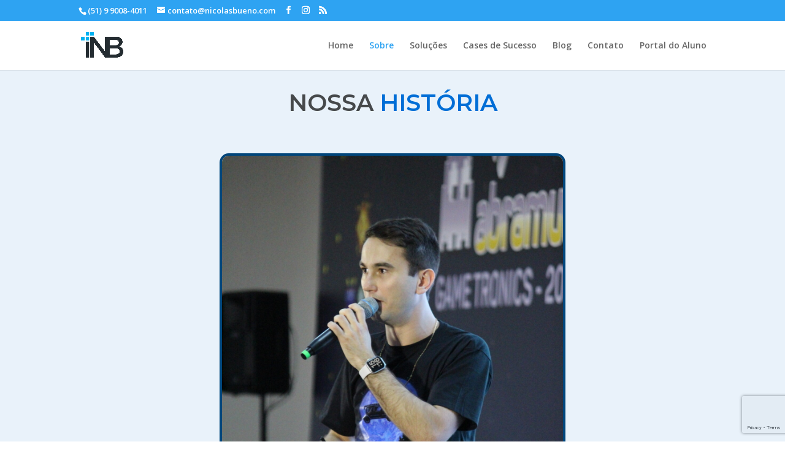

--- FILE ---
content_type: text/html; charset=utf-8
request_url: https://www.google.com/recaptcha/api2/anchor?ar=1&k=6Ld6C-QpAAAAAJvDnrUsrhg8iVORlZMVvyher7D0&co=aHR0cHM6Ly93d3cubmljb2xhc2J1ZW5vLmNvbTo0NDM.&hl=en&v=N67nZn4AqZkNcbeMu4prBgzg&size=invisible&anchor-ms=20000&execute-ms=30000&cb=gprpult9wgbd
body_size: 48672
content:
<!DOCTYPE HTML><html dir="ltr" lang="en"><head><meta http-equiv="Content-Type" content="text/html; charset=UTF-8">
<meta http-equiv="X-UA-Compatible" content="IE=edge">
<title>reCAPTCHA</title>
<style type="text/css">
/* cyrillic-ext */
@font-face {
  font-family: 'Roboto';
  font-style: normal;
  font-weight: 400;
  font-stretch: 100%;
  src: url(//fonts.gstatic.com/s/roboto/v48/KFO7CnqEu92Fr1ME7kSn66aGLdTylUAMa3GUBHMdazTgWw.woff2) format('woff2');
  unicode-range: U+0460-052F, U+1C80-1C8A, U+20B4, U+2DE0-2DFF, U+A640-A69F, U+FE2E-FE2F;
}
/* cyrillic */
@font-face {
  font-family: 'Roboto';
  font-style: normal;
  font-weight: 400;
  font-stretch: 100%;
  src: url(//fonts.gstatic.com/s/roboto/v48/KFO7CnqEu92Fr1ME7kSn66aGLdTylUAMa3iUBHMdazTgWw.woff2) format('woff2');
  unicode-range: U+0301, U+0400-045F, U+0490-0491, U+04B0-04B1, U+2116;
}
/* greek-ext */
@font-face {
  font-family: 'Roboto';
  font-style: normal;
  font-weight: 400;
  font-stretch: 100%;
  src: url(//fonts.gstatic.com/s/roboto/v48/KFO7CnqEu92Fr1ME7kSn66aGLdTylUAMa3CUBHMdazTgWw.woff2) format('woff2');
  unicode-range: U+1F00-1FFF;
}
/* greek */
@font-face {
  font-family: 'Roboto';
  font-style: normal;
  font-weight: 400;
  font-stretch: 100%;
  src: url(//fonts.gstatic.com/s/roboto/v48/KFO7CnqEu92Fr1ME7kSn66aGLdTylUAMa3-UBHMdazTgWw.woff2) format('woff2');
  unicode-range: U+0370-0377, U+037A-037F, U+0384-038A, U+038C, U+038E-03A1, U+03A3-03FF;
}
/* math */
@font-face {
  font-family: 'Roboto';
  font-style: normal;
  font-weight: 400;
  font-stretch: 100%;
  src: url(//fonts.gstatic.com/s/roboto/v48/KFO7CnqEu92Fr1ME7kSn66aGLdTylUAMawCUBHMdazTgWw.woff2) format('woff2');
  unicode-range: U+0302-0303, U+0305, U+0307-0308, U+0310, U+0312, U+0315, U+031A, U+0326-0327, U+032C, U+032F-0330, U+0332-0333, U+0338, U+033A, U+0346, U+034D, U+0391-03A1, U+03A3-03A9, U+03B1-03C9, U+03D1, U+03D5-03D6, U+03F0-03F1, U+03F4-03F5, U+2016-2017, U+2034-2038, U+203C, U+2040, U+2043, U+2047, U+2050, U+2057, U+205F, U+2070-2071, U+2074-208E, U+2090-209C, U+20D0-20DC, U+20E1, U+20E5-20EF, U+2100-2112, U+2114-2115, U+2117-2121, U+2123-214F, U+2190, U+2192, U+2194-21AE, U+21B0-21E5, U+21F1-21F2, U+21F4-2211, U+2213-2214, U+2216-22FF, U+2308-230B, U+2310, U+2319, U+231C-2321, U+2336-237A, U+237C, U+2395, U+239B-23B7, U+23D0, U+23DC-23E1, U+2474-2475, U+25AF, U+25B3, U+25B7, U+25BD, U+25C1, U+25CA, U+25CC, U+25FB, U+266D-266F, U+27C0-27FF, U+2900-2AFF, U+2B0E-2B11, U+2B30-2B4C, U+2BFE, U+3030, U+FF5B, U+FF5D, U+1D400-1D7FF, U+1EE00-1EEFF;
}
/* symbols */
@font-face {
  font-family: 'Roboto';
  font-style: normal;
  font-weight: 400;
  font-stretch: 100%;
  src: url(//fonts.gstatic.com/s/roboto/v48/KFO7CnqEu92Fr1ME7kSn66aGLdTylUAMaxKUBHMdazTgWw.woff2) format('woff2');
  unicode-range: U+0001-000C, U+000E-001F, U+007F-009F, U+20DD-20E0, U+20E2-20E4, U+2150-218F, U+2190, U+2192, U+2194-2199, U+21AF, U+21E6-21F0, U+21F3, U+2218-2219, U+2299, U+22C4-22C6, U+2300-243F, U+2440-244A, U+2460-24FF, U+25A0-27BF, U+2800-28FF, U+2921-2922, U+2981, U+29BF, U+29EB, U+2B00-2BFF, U+4DC0-4DFF, U+FFF9-FFFB, U+10140-1018E, U+10190-1019C, U+101A0, U+101D0-101FD, U+102E0-102FB, U+10E60-10E7E, U+1D2C0-1D2D3, U+1D2E0-1D37F, U+1F000-1F0FF, U+1F100-1F1AD, U+1F1E6-1F1FF, U+1F30D-1F30F, U+1F315, U+1F31C, U+1F31E, U+1F320-1F32C, U+1F336, U+1F378, U+1F37D, U+1F382, U+1F393-1F39F, U+1F3A7-1F3A8, U+1F3AC-1F3AF, U+1F3C2, U+1F3C4-1F3C6, U+1F3CA-1F3CE, U+1F3D4-1F3E0, U+1F3ED, U+1F3F1-1F3F3, U+1F3F5-1F3F7, U+1F408, U+1F415, U+1F41F, U+1F426, U+1F43F, U+1F441-1F442, U+1F444, U+1F446-1F449, U+1F44C-1F44E, U+1F453, U+1F46A, U+1F47D, U+1F4A3, U+1F4B0, U+1F4B3, U+1F4B9, U+1F4BB, U+1F4BF, U+1F4C8-1F4CB, U+1F4D6, U+1F4DA, U+1F4DF, U+1F4E3-1F4E6, U+1F4EA-1F4ED, U+1F4F7, U+1F4F9-1F4FB, U+1F4FD-1F4FE, U+1F503, U+1F507-1F50B, U+1F50D, U+1F512-1F513, U+1F53E-1F54A, U+1F54F-1F5FA, U+1F610, U+1F650-1F67F, U+1F687, U+1F68D, U+1F691, U+1F694, U+1F698, U+1F6AD, U+1F6B2, U+1F6B9-1F6BA, U+1F6BC, U+1F6C6-1F6CF, U+1F6D3-1F6D7, U+1F6E0-1F6EA, U+1F6F0-1F6F3, U+1F6F7-1F6FC, U+1F700-1F7FF, U+1F800-1F80B, U+1F810-1F847, U+1F850-1F859, U+1F860-1F887, U+1F890-1F8AD, U+1F8B0-1F8BB, U+1F8C0-1F8C1, U+1F900-1F90B, U+1F93B, U+1F946, U+1F984, U+1F996, U+1F9E9, U+1FA00-1FA6F, U+1FA70-1FA7C, U+1FA80-1FA89, U+1FA8F-1FAC6, U+1FACE-1FADC, U+1FADF-1FAE9, U+1FAF0-1FAF8, U+1FB00-1FBFF;
}
/* vietnamese */
@font-face {
  font-family: 'Roboto';
  font-style: normal;
  font-weight: 400;
  font-stretch: 100%;
  src: url(//fonts.gstatic.com/s/roboto/v48/KFO7CnqEu92Fr1ME7kSn66aGLdTylUAMa3OUBHMdazTgWw.woff2) format('woff2');
  unicode-range: U+0102-0103, U+0110-0111, U+0128-0129, U+0168-0169, U+01A0-01A1, U+01AF-01B0, U+0300-0301, U+0303-0304, U+0308-0309, U+0323, U+0329, U+1EA0-1EF9, U+20AB;
}
/* latin-ext */
@font-face {
  font-family: 'Roboto';
  font-style: normal;
  font-weight: 400;
  font-stretch: 100%;
  src: url(//fonts.gstatic.com/s/roboto/v48/KFO7CnqEu92Fr1ME7kSn66aGLdTylUAMa3KUBHMdazTgWw.woff2) format('woff2');
  unicode-range: U+0100-02BA, U+02BD-02C5, U+02C7-02CC, U+02CE-02D7, U+02DD-02FF, U+0304, U+0308, U+0329, U+1D00-1DBF, U+1E00-1E9F, U+1EF2-1EFF, U+2020, U+20A0-20AB, U+20AD-20C0, U+2113, U+2C60-2C7F, U+A720-A7FF;
}
/* latin */
@font-face {
  font-family: 'Roboto';
  font-style: normal;
  font-weight: 400;
  font-stretch: 100%;
  src: url(//fonts.gstatic.com/s/roboto/v48/KFO7CnqEu92Fr1ME7kSn66aGLdTylUAMa3yUBHMdazQ.woff2) format('woff2');
  unicode-range: U+0000-00FF, U+0131, U+0152-0153, U+02BB-02BC, U+02C6, U+02DA, U+02DC, U+0304, U+0308, U+0329, U+2000-206F, U+20AC, U+2122, U+2191, U+2193, U+2212, U+2215, U+FEFF, U+FFFD;
}
/* cyrillic-ext */
@font-face {
  font-family: 'Roboto';
  font-style: normal;
  font-weight: 500;
  font-stretch: 100%;
  src: url(//fonts.gstatic.com/s/roboto/v48/KFO7CnqEu92Fr1ME7kSn66aGLdTylUAMa3GUBHMdazTgWw.woff2) format('woff2');
  unicode-range: U+0460-052F, U+1C80-1C8A, U+20B4, U+2DE0-2DFF, U+A640-A69F, U+FE2E-FE2F;
}
/* cyrillic */
@font-face {
  font-family: 'Roboto';
  font-style: normal;
  font-weight: 500;
  font-stretch: 100%;
  src: url(//fonts.gstatic.com/s/roboto/v48/KFO7CnqEu92Fr1ME7kSn66aGLdTylUAMa3iUBHMdazTgWw.woff2) format('woff2');
  unicode-range: U+0301, U+0400-045F, U+0490-0491, U+04B0-04B1, U+2116;
}
/* greek-ext */
@font-face {
  font-family: 'Roboto';
  font-style: normal;
  font-weight: 500;
  font-stretch: 100%;
  src: url(//fonts.gstatic.com/s/roboto/v48/KFO7CnqEu92Fr1ME7kSn66aGLdTylUAMa3CUBHMdazTgWw.woff2) format('woff2');
  unicode-range: U+1F00-1FFF;
}
/* greek */
@font-face {
  font-family: 'Roboto';
  font-style: normal;
  font-weight: 500;
  font-stretch: 100%;
  src: url(//fonts.gstatic.com/s/roboto/v48/KFO7CnqEu92Fr1ME7kSn66aGLdTylUAMa3-UBHMdazTgWw.woff2) format('woff2');
  unicode-range: U+0370-0377, U+037A-037F, U+0384-038A, U+038C, U+038E-03A1, U+03A3-03FF;
}
/* math */
@font-face {
  font-family: 'Roboto';
  font-style: normal;
  font-weight: 500;
  font-stretch: 100%;
  src: url(//fonts.gstatic.com/s/roboto/v48/KFO7CnqEu92Fr1ME7kSn66aGLdTylUAMawCUBHMdazTgWw.woff2) format('woff2');
  unicode-range: U+0302-0303, U+0305, U+0307-0308, U+0310, U+0312, U+0315, U+031A, U+0326-0327, U+032C, U+032F-0330, U+0332-0333, U+0338, U+033A, U+0346, U+034D, U+0391-03A1, U+03A3-03A9, U+03B1-03C9, U+03D1, U+03D5-03D6, U+03F0-03F1, U+03F4-03F5, U+2016-2017, U+2034-2038, U+203C, U+2040, U+2043, U+2047, U+2050, U+2057, U+205F, U+2070-2071, U+2074-208E, U+2090-209C, U+20D0-20DC, U+20E1, U+20E5-20EF, U+2100-2112, U+2114-2115, U+2117-2121, U+2123-214F, U+2190, U+2192, U+2194-21AE, U+21B0-21E5, U+21F1-21F2, U+21F4-2211, U+2213-2214, U+2216-22FF, U+2308-230B, U+2310, U+2319, U+231C-2321, U+2336-237A, U+237C, U+2395, U+239B-23B7, U+23D0, U+23DC-23E1, U+2474-2475, U+25AF, U+25B3, U+25B7, U+25BD, U+25C1, U+25CA, U+25CC, U+25FB, U+266D-266F, U+27C0-27FF, U+2900-2AFF, U+2B0E-2B11, U+2B30-2B4C, U+2BFE, U+3030, U+FF5B, U+FF5D, U+1D400-1D7FF, U+1EE00-1EEFF;
}
/* symbols */
@font-face {
  font-family: 'Roboto';
  font-style: normal;
  font-weight: 500;
  font-stretch: 100%;
  src: url(//fonts.gstatic.com/s/roboto/v48/KFO7CnqEu92Fr1ME7kSn66aGLdTylUAMaxKUBHMdazTgWw.woff2) format('woff2');
  unicode-range: U+0001-000C, U+000E-001F, U+007F-009F, U+20DD-20E0, U+20E2-20E4, U+2150-218F, U+2190, U+2192, U+2194-2199, U+21AF, U+21E6-21F0, U+21F3, U+2218-2219, U+2299, U+22C4-22C6, U+2300-243F, U+2440-244A, U+2460-24FF, U+25A0-27BF, U+2800-28FF, U+2921-2922, U+2981, U+29BF, U+29EB, U+2B00-2BFF, U+4DC0-4DFF, U+FFF9-FFFB, U+10140-1018E, U+10190-1019C, U+101A0, U+101D0-101FD, U+102E0-102FB, U+10E60-10E7E, U+1D2C0-1D2D3, U+1D2E0-1D37F, U+1F000-1F0FF, U+1F100-1F1AD, U+1F1E6-1F1FF, U+1F30D-1F30F, U+1F315, U+1F31C, U+1F31E, U+1F320-1F32C, U+1F336, U+1F378, U+1F37D, U+1F382, U+1F393-1F39F, U+1F3A7-1F3A8, U+1F3AC-1F3AF, U+1F3C2, U+1F3C4-1F3C6, U+1F3CA-1F3CE, U+1F3D4-1F3E0, U+1F3ED, U+1F3F1-1F3F3, U+1F3F5-1F3F7, U+1F408, U+1F415, U+1F41F, U+1F426, U+1F43F, U+1F441-1F442, U+1F444, U+1F446-1F449, U+1F44C-1F44E, U+1F453, U+1F46A, U+1F47D, U+1F4A3, U+1F4B0, U+1F4B3, U+1F4B9, U+1F4BB, U+1F4BF, U+1F4C8-1F4CB, U+1F4D6, U+1F4DA, U+1F4DF, U+1F4E3-1F4E6, U+1F4EA-1F4ED, U+1F4F7, U+1F4F9-1F4FB, U+1F4FD-1F4FE, U+1F503, U+1F507-1F50B, U+1F50D, U+1F512-1F513, U+1F53E-1F54A, U+1F54F-1F5FA, U+1F610, U+1F650-1F67F, U+1F687, U+1F68D, U+1F691, U+1F694, U+1F698, U+1F6AD, U+1F6B2, U+1F6B9-1F6BA, U+1F6BC, U+1F6C6-1F6CF, U+1F6D3-1F6D7, U+1F6E0-1F6EA, U+1F6F0-1F6F3, U+1F6F7-1F6FC, U+1F700-1F7FF, U+1F800-1F80B, U+1F810-1F847, U+1F850-1F859, U+1F860-1F887, U+1F890-1F8AD, U+1F8B0-1F8BB, U+1F8C0-1F8C1, U+1F900-1F90B, U+1F93B, U+1F946, U+1F984, U+1F996, U+1F9E9, U+1FA00-1FA6F, U+1FA70-1FA7C, U+1FA80-1FA89, U+1FA8F-1FAC6, U+1FACE-1FADC, U+1FADF-1FAE9, U+1FAF0-1FAF8, U+1FB00-1FBFF;
}
/* vietnamese */
@font-face {
  font-family: 'Roboto';
  font-style: normal;
  font-weight: 500;
  font-stretch: 100%;
  src: url(//fonts.gstatic.com/s/roboto/v48/KFO7CnqEu92Fr1ME7kSn66aGLdTylUAMa3OUBHMdazTgWw.woff2) format('woff2');
  unicode-range: U+0102-0103, U+0110-0111, U+0128-0129, U+0168-0169, U+01A0-01A1, U+01AF-01B0, U+0300-0301, U+0303-0304, U+0308-0309, U+0323, U+0329, U+1EA0-1EF9, U+20AB;
}
/* latin-ext */
@font-face {
  font-family: 'Roboto';
  font-style: normal;
  font-weight: 500;
  font-stretch: 100%;
  src: url(//fonts.gstatic.com/s/roboto/v48/KFO7CnqEu92Fr1ME7kSn66aGLdTylUAMa3KUBHMdazTgWw.woff2) format('woff2');
  unicode-range: U+0100-02BA, U+02BD-02C5, U+02C7-02CC, U+02CE-02D7, U+02DD-02FF, U+0304, U+0308, U+0329, U+1D00-1DBF, U+1E00-1E9F, U+1EF2-1EFF, U+2020, U+20A0-20AB, U+20AD-20C0, U+2113, U+2C60-2C7F, U+A720-A7FF;
}
/* latin */
@font-face {
  font-family: 'Roboto';
  font-style: normal;
  font-weight: 500;
  font-stretch: 100%;
  src: url(//fonts.gstatic.com/s/roboto/v48/KFO7CnqEu92Fr1ME7kSn66aGLdTylUAMa3yUBHMdazQ.woff2) format('woff2');
  unicode-range: U+0000-00FF, U+0131, U+0152-0153, U+02BB-02BC, U+02C6, U+02DA, U+02DC, U+0304, U+0308, U+0329, U+2000-206F, U+20AC, U+2122, U+2191, U+2193, U+2212, U+2215, U+FEFF, U+FFFD;
}
/* cyrillic-ext */
@font-face {
  font-family: 'Roboto';
  font-style: normal;
  font-weight: 900;
  font-stretch: 100%;
  src: url(//fonts.gstatic.com/s/roboto/v48/KFO7CnqEu92Fr1ME7kSn66aGLdTylUAMa3GUBHMdazTgWw.woff2) format('woff2');
  unicode-range: U+0460-052F, U+1C80-1C8A, U+20B4, U+2DE0-2DFF, U+A640-A69F, U+FE2E-FE2F;
}
/* cyrillic */
@font-face {
  font-family: 'Roboto';
  font-style: normal;
  font-weight: 900;
  font-stretch: 100%;
  src: url(//fonts.gstatic.com/s/roboto/v48/KFO7CnqEu92Fr1ME7kSn66aGLdTylUAMa3iUBHMdazTgWw.woff2) format('woff2');
  unicode-range: U+0301, U+0400-045F, U+0490-0491, U+04B0-04B1, U+2116;
}
/* greek-ext */
@font-face {
  font-family: 'Roboto';
  font-style: normal;
  font-weight: 900;
  font-stretch: 100%;
  src: url(//fonts.gstatic.com/s/roboto/v48/KFO7CnqEu92Fr1ME7kSn66aGLdTylUAMa3CUBHMdazTgWw.woff2) format('woff2');
  unicode-range: U+1F00-1FFF;
}
/* greek */
@font-face {
  font-family: 'Roboto';
  font-style: normal;
  font-weight: 900;
  font-stretch: 100%;
  src: url(//fonts.gstatic.com/s/roboto/v48/KFO7CnqEu92Fr1ME7kSn66aGLdTylUAMa3-UBHMdazTgWw.woff2) format('woff2');
  unicode-range: U+0370-0377, U+037A-037F, U+0384-038A, U+038C, U+038E-03A1, U+03A3-03FF;
}
/* math */
@font-face {
  font-family: 'Roboto';
  font-style: normal;
  font-weight: 900;
  font-stretch: 100%;
  src: url(//fonts.gstatic.com/s/roboto/v48/KFO7CnqEu92Fr1ME7kSn66aGLdTylUAMawCUBHMdazTgWw.woff2) format('woff2');
  unicode-range: U+0302-0303, U+0305, U+0307-0308, U+0310, U+0312, U+0315, U+031A, U+0326-0327, U+032C, U+032F-0330, U+0332-0333, U+0338, U+033A, U+0346, U+034D, U+0391-03A1, U+03A3-03A9, U+03B1-03C9, U+03D1, U+03D5-03D6, U+03F0-03F1, U+03F4-03F5, U+2016-2017, U+2034-2038, U+203C, U+2040, U+2043, U+2047, U+2050, U+2057, U+205F, U+2070-2071, U+2074-208E, U+2090-209C, U+20D0-20DC, U+20E1, U+20E5-20EF, U+2100-2112, U+2114-2115, U+2117-2121, U+2123-214F, U+2190, U+2192, U+2194-21AE, U+21B0-21E5, U+21F1-21F2, U+21F4-2211, U+2213-2214, U+2216-22FF, U+2308-230B, U+2310, U+2319, U+231C-2321, U+2336-237A, U+237C, U+2395, U+239B-23B7, U+23D0, U+23DC-23E1, U+2474-2475, U+25AF, U+25B3, U+25B7, U+25BD, U+25C1, U+25CA, U+25CC, U+25FB, U+266D-266F, U+27C0-27FF, U+2900-2AFF, U+2B0E-2B11, U+2B30-2B4C, U+2BFE, U+3030, U+FF5B, U+FF5D, U+1D400-1D7FF, U+1EE00-1EEFF;
}
/* symbols */
@font-face {
  font-family: 'Roboto';
  font-style: normal;
  font-weight: 900;
  font-stretch: 100%;
  src: url(//fonts.gstatic.com/s/roboto/v48/KFO7CnqEu92Fr1ME7kSn66aGLdTylUAMaxKUBHMdazTgWw.woff2) format('woff2');
  unicode-range: U+0001-000C, U+000E-001F, U+007F-009F, U+20DD-20E0, U+20E2-20E4, U+2150-218F, U+2190, U+2192, U+2194-2199, U+21AF, U+21E6-21F0, U+21F3, U+2218-2219, U+2299, U+22C4-22C6, U+2300-243F, U+2440-244A, U+2460-24FF, U+25A0-27BF, U+2800-28FF, U+2921-2922, U+2981, U+29BF, U+29EB, U+2B00-2BFF, U+4DC0-4DFF, U+FFF9-FFFB, U+10140-1018E, U+10190-1019C, U+101A0, U+101D0-101FD, U+102E0-102FB, U+10E60-10E7E, U+1D2C0-1D2D3, U+1D2E0-1D37F, U+1F000-1F0FF, U+1F100-1F1AD, U+1F1E6-1F1FF, U+1F30D-1F30F, U+1F315, U+1F31C, U+1F31E, U+1F320-1F32C, U+1F336, U+1F378, U+1F37D, U+1F382, U+1F393-1F39F, U+1F3A7-1F3A8, U+1F3AC-1F3AF, U+1F3C2, U+1F3C4-1F3C6, U+1F3CA-1F3CE, U+1F3D4-1F3E0, U+1F3ED, U+1F3F1-1F3F3, U+1F3F5-1F3F7, U+1F408, U+1F415, U+1F41F, U+1F426, U+1F43F, U+1F441-1F442, U+1F444, U+1F446-1F449, U+1F44C-1F44E, U+1F453, U+1F46A, U+1F47D, U+1F4A3, U+1F4B0, U+1F4B3, U+1F4B9, U+1F4BB, U+1F4BF, U+1F4C8-1F4CB, U+1F4D6, U+1F4DA, U+1F4DF, U+1F4E3-1F4E6, U+1F4EA-1F4ED, U+1F4F7, U+1F4F9-1F4FB, U+1F4FD-1F4FE, U+1F503, U+1F507-1F50B, U+1F50D, U+1F512-1F513, U+1F53E-1F54A, U+1F54F-1F5FA, U+1F610, U+1F650-1F67F, U+1F687, U+1F68D, U+1F691, U+1F694, U+1F698, U+1F6AD, U+1F6B2, U+1F6B9-1F6BA, U+1F6BC, U+1F6C6-1F6CF, U+1F6D3-1F6D7, U+1F6E0-1F6EA, U+1F6F0-1F6F3, U+1F6F7-1F6FC, U+1F700-1F7FF, U+1F800-1F80B, U+1F810-1F847, U+1F850-1F859, U+1F860-1F887, U+1F890-1F8AD, U+1F8B0-1F8BB, U+1F8C0-1F8C1, U+1F900-1F90B, U+1F93B, U+1F946, U+1F984, U+1F996, U+1F9E9, U+1FA00-1FA6F, U+1FA70-1FA7C, U+1FA80-1FA89, U+1FA8F-1FAC6, U+1FACE-1FADC, U+1FADF-1FAE9, U+1FAF0-1FAF8, U+1FB00-1FBFF;
}
/* vietnamese */
@font-face {
  font-family: 'Roboto';
  font-style: normal;
  font-weight: 900;
  font-stretch: 100%;
  src: url(//fonts.gstatic.com/s/roboto/v48/KFO7CnqEu92Fr1ME7kSn66aGLdTylUAMa3OUBHMdazTgWw.woff2) format('woff2');
  unicode-range: U+0102-0103, U+0110-0111, U+0128-0129, U+0168-0169, U+01A0-01A1, U+01AF-01B0, U+0300-0301, U+0303-0304, U+0308-0309, U+0323, U+0329, U+1EA0-1EF9, U+20AB;
}
/* latin-ext */
@font-face {
  font-family: 'Roboto';
  font-style: normal;
  font-weight: 900;
  font-stretch: 100%;
  src: url(//fonts.gstatic.com/s/roboto/v48/KFO7CnqEu92Fr1ME7kSn66aGLdTylUAMa3KUBHMdazTgWw.woff2) format('woff2');
  unicode-range: U+0100-02BA, U+02BD-02C5, U+02C7-02CC, U+02CE-02D7, U+02DD-02FF, U+0304, U+0308, U+0329, U+1D00-1DBF, U+1E00-1E9F, U+1EF2-1EFF, U+2020, U+20A0-20AB, U+20AD-20C0, U+2113, U+2C60-2C7F, U+A720-A7FF;
}
/* latin */
@font-face {
  font-family: 'Roboto';
  font-style: normal;
  font-weight: 900;
  font-stretch: 100%;
  src: url(//fonts.gstatic.com/s/roboto/v48/KFO7CnqEu92Fr1ME7kSn66aGLdTylUAMa3yUBHMdazQ.woff2) format('woff2');
  unicode-range: U+0000-00FF, U+0131, U+0152-0153, U+02BB-02BC, U+02C6, U+02DA, U+02DC, U+0304, U+0308, U+0329, U+2000-206F, U+20AC, U+2122, U+2191, U+2193, U+2212, U+2215, U+FEFF, U+FFFD;
}

</style>
<link rel="stylesheet" type="text/css" href="https://www.gstatic.com/recaptcha/releases/N67nZn4AqZkNcbeMu4prBgzg/styles__ltr.css">
<script nonce="-cAwJcnQWxnlaYXUMKihIA" type="text/javascript">window['__recaptcha_api'] = 'https://www.google.com/recaptcha/api2/';</script>
<script type="text/javascript" src="https://www.gstatic.com/recaptcha/releases/N67nZn4AqZkNcbeMu4prBgzg/recaptcha__en.js" nonce="-cAwJcnQWxnlaYXUMKihIA">
      
    </script></head>
<body><div id="rc-anchor-alert" class="rc-anchor-alert"></div>
<input type="hidden" id="recaptcha-token" value="[base64]">
<script type="text/javascript" nonce="-cAwJcnQWxnlaYXUMKihIA">
      recaptcha.anchor.Main.init("[\x22ainput\x22,[\x22bgdata\x22,\x22\x22,\[base64]/[base64]/[base64]/[base64]/[base64]/UltsKytdPUU6KEU8MjA0OD9SW2wrK109RT4+NnwxOTI6KChFJjY0NTEyKT09NTUyOTYmJk0rMTxjLmxlbmd0aCYmKGMuY2hhckNvZGVBdChNKzEpJjY0NTEyKT09NTYzMjA/[base64]/[base64]/[base64]/[base64]/[base64]/[base64]/[base64]\x22,\[base64]\\u003d\\u003d\x22,\x22b04sasKhwqrDiXHDgRQxw4nCrEnDg8OnRsKJwrN5wqbDt8KBwrozwp7CisKyw5l0w4hmwrvDrMOAw4/ClzzDhxrCusOobTTCqcKDFMOgwqPChkjDgcKlw5xNf8KSw68JA8O2X8K7woYrPcKQw6PDrcOgRDjChkvDoVYOwrsQW3ZaNRTDlX3Co8O4JQtRw4Evwqlrw7vDqsKQw4kKCcK8w6p5wp4jwqnCsTXDn23CvMKUw4HDr1/CuMOuwo7CqxzCmMOzR8KHMR7ClQzCj0fDpMO/OkRLwq/DncOqw6ZKRhNOwqrDtWfDkMKIeyTCtMO6w4TCpsKUwpbCusK7wrsbwqXCvEvCvjPCvVDDuMKgKBrDssKjGsO+cMOUC1lWw4zCjU3DlDcRw4zCgcOCwoVfFMKiPyBUKMKsw5UWwoPChsOZJcKjYRpKwovDq23DlG4oJDXDuMOYwp5qw7RMwr/Cik3CqcOpRcOcwr4oCsOpHMKkw4fDu3EzAMONU0zCnCXDtT8NeMOyw6bDuksyeMKkwptQJsO+QgjCsMK7FsK3QMOBFTjCrsOKFcO8FXUeeGTDocK4P8KWwp53E2ZOw6EdVsKUw6HDtcOmOsK5wrZTWUHDskbCqn9NJsKcFcONw4XDlx/DtsKENsOeGHfChsOdGU0oTCDCihXChMOww6XDlgLDh0xEw6hqcSEzElBkZ8KrwqHDnTvCkjXDh8Oiw7c4wr5xwo4OQMKPccOmw6pbHTEtWE7DtFkLfsOawr1Nwq/Co8OdbsKNwovCksOfwpPCnMO5CsKZwqR0QsOZwo3CmcOEwqDDusOZw6UmB8KkWsOUw4TDtsKRw4lPwq/[base64]/DigAzY0tkQcKCwpzDqBhmw6MXYsOowrtgScK/w6nDsWpIwpkTwpdHwp4uwrTCql/CgMKEEBvCq03DtcOBGHTCssKuaj3CtMOyd0oYw4/CuFjDlcOOWMKgaw/CtMKDw5vDrsKVwr3DqkQVeWhCTcKdPElZwoZJYsOIwpFbN3hAw5XCuRE1HSB5w4jDgMOvFsOBw5FWw5NNw48hwrLDuVp5KQh/Ojt/EHfCqcOSRTMCAULDvGDDmgvDnsObHl1QNGkDe8KXwonDqEZdAB4sw4LCtsOKIsO5w5ggcsOrBHINN23CosK+BA/CsSdpa8KMw6fCk8KcEMKeCcOuLx3DosOQwqPDhDHDgV59RMKcwp/DrcOfw7Z9w5gOw5HCqlHDmA5JGsOCwqTCucKWIB5VaMK+w4VTwrTDtF/[base64]/wozDiW46VcKyQcOJwq0bwrPCnsKcPDA/w6LCi8Orwp0bXBPCpcKGw6hhw6DCrMOuAMOvfTRMwpbCjcOaw4pew4PCgFbDrSQ/Q8KewoIHMEkIO8KLfMO+wofDjsK3wrjCoMOtw4FowqLCncOOLMO1OMOzRCTChsOEwo9sw6IHwrscQwPDpSvCqShdIcOuPFrDosKuCsK3TmzCqMKTE8OGA1zDv8OUTTbDhCfDhsOKKMKeER3DuMKeT0MeQEN6U8OpZH48w4B5c8Kcw412w7jCt3g2wp3CrcORw6/DsMK4LMOeQBIKCiI1WwrDjsOaFlt9DcKjKHLClMKwwqHDgGY9w4/[base64]/DuMOtfMKNBsKdUcKFZsOlCX9aw4M6Y0oDwpLCgMKSCBXCscO5KsOJwol1w6Zwa8KKwq3DrsKbeMO6MiLCj8KTGwAQeknCjQsKw4kzw6TDscKcUMOeT8Kbw4gLwrczWw1+QwDCvMO4woPDosO5cFtFEcKKGyUNwplZEWxPOMOJWcO5HQ/[base64]/CiVNPNMKLwpnDuCXDt27CmXNLN8OKwowCAgooK8KYwrccw4LCrsOmw6ZcwpPDpBwQwrvCjBzCmcKvwp5rT2rCixbDtUXClC/[base64]/[base64]/CvMK8wqoVwppLVMOabQzChMOtw7HDj8OsWE3DlMOWwo1+wp9xFVZPGcOkYTpjwq/ChsO1ZRoNbnR1AsK5SsObWiHCoh4XccKgOcO5Qlwhw67DlcODd8Kew6ZmcWjDiUxRQh3DisO7w6PDriPCuhvDn2LCpMO/[base64]/DrX1NWMO1eknDvsOMwrhpD8O4wqtFw6jCh8OxEzpuw57CncKfZ2Y/w7/Dmw/DhU7DrsKCL8OnIiI+w5/Dvn/DrTjDqAJdw65RPsO1wonDnR1uwrpnwpALbsOzwoYFAjnDhh3DkcK7w5RyNcKJw5VpwrNjwrtNw6RIwrEaw6rCv8K0WnXCu35Vw7YPw7vDg0/DlU5ew7pcwrxZw4g2wozDjwUhL8KYfsOsw4XChcOHw7NvwonDqsOqwqvDnHQswp0Owr7DtDzCkCDDjH7ChnTCisOww5nDu8OJAVJIwqkpwoPDuE/CqsKMwqXDlQd4PkXDvsOMQn0PKsKoZgg6woHDvhnCs8KlEzHCg8OTK8OJw77Cv8ONw6vDs8KSwpvCi0hCwoplA8KWw48Bwqdqw5/DoRfDl8KDeAbCqMKSV07DpMOaQ01GEsOyVcO8w5LCgMORw5XDs3g+F0nDh8KawrVEwr/DuEjDpMKVw4vDg8Ojw7EHw7jDoMK2YgLDihp8CifDuAJRw4x5FnHDvhPCicK0fBnDlMKUwpYEPwIEDsKJFMK/w6vDu8Kpwo7Cg00SaEzCuMO/PMOfwqVZYlzCgMKUwqnDjS4yVB3Dk8OHXMKYw47CkC0ewrJDwoPCjcOod8O8w5jCvl/Clzc8w7HDhBR7wpTDm8KTw6XCjcKvZ8O+wrbChQ7ChxDCnHNcw6nDlVLCncKzGXYua8OSw7TDlipPAT/DosK9FMKKwoXChDPDosOvaMOpRTMWU8OFXcKjUQM+aMOqAMKowofCiMKcwoPDjzBmw50Ew4PDtsOWe8KzWcKeTsOLP8OmJMOow7/CoT7ClTLDjlhYC8K0w5rCg8OAwqzDlsKuX8OGw4DDokkWOATCnybDn0J0DcKVw7jDnADCtHMcSMK2wpVxw6Q1ABnCnwgEEsK2w57CtcOaw4MZbMKxJsO/wq4kwqY8wrPDosKNwp0lYG/CosOiwrspwpkQF8O6fcKZw7vCvwE5Q8OLAMKgw5zDmsOYVgN1w4vDnyDDjy/CtSN1GVEACATDncOWKQtJwqHCvUHCj0TCqMOlwo/Dk8K0LhPCqCvDhzVFRCjCgnbClEXCqcOCR0zDosKIwr/Cpmdtwo8Cw47CqkXDgcK/LMODw77Dh8OOwr7CnyBnw4DDhg1rw5rCtcKDwpHCmUFOwq7CpWvChMKlD8KMwqfCkncBwp5lcEnCs8KgwoJfwptgXjF0w4PDkl9PwqVVwojDpyYCEDtHw7M/wq3CsH5Lw6wMwq3CrXTCgMOxScOTw6vDkcOSZcO2wqtSWsO7woFPwpkCw5nCicOZDDZ3wq/ChsKfw5w3w5LChFbDhcOTMn/DtjNowqzCusKiw5lqw6ZsPsKxYEt3EixhEcKZFsKjw69iWDPDpcOPZl/[base64]/Ch8Kxw6nCnMOwGGdAJ8K7AHoCwqFHdMOVe8OOZMO2w6ljwpvDmsKtw7kAw7lpbMOVw7vCumDCsxB6w4fDmMOgK8KHwrRlP3jCpiTCnsK7N8ObIMKfEQ/Crko/TMKww6PCocOIwoNBw7TCocKdJMOTN1NILMKbOAtAb3jCusK/w5QtwrrDuFzDlsKCYsO2w6IfR8KGw4bCpcK0fQLDtW3CrcKAbcOuwovCgl7Co2gmAsOONMK7wr/CtjbDlsKFw5rCqMOUwolVIzTCvMKbGkEkNMKDwo02wqUkwrPDqQtdw74rw47Ckk4vDUwODFbCuMOAR8KBewQxw59pSsOLwox6UcKvwrZow63Dg2QEeMKFEC0sO8OBS0vCiHHCgMOdQyTDsTcDwpx7Vhc/w4fDjQ/[base64]/[base64]/C8OqZsOcwqrCjxFiCg18KwrCs0LDkADDh1HDsHQRfhAResKJQR/Cu2DCr0vDkMKTw7/DhMOlMMKmwqEVPsOeaMOVworCtEPChwhkL8KqwroGLFhIXkIWJcKUWELCscKTw4I3w5xMwodBIXHCnwHCl8Ofw77CnHQ/[base64]/Dn8OrCk1Lw6NOHsKUwozDkCDDosKnw5wAwo06EMOVNcOFYjLDr8OUwq7DnGNoXwYQwp4GbMOuwqHCvsK8fDRhw6Jmf8KBWUDCvMK/wrhOQ8O+K1vCkcKUBcODcQgCTMKNIyYXHhVpwovDsMO+CsOUwpEHXQXCpFfCgcK4Thsowo0nBMOlKBjDi8K3VhlkwpLDnsKGA15wNcKQwqFXKylBB8K4REvCp0/DsAl/WhvDhSchwp5CwqElMzEOQGbDocO/wqhrY8OmOwwXKsKiJXFPwr0DwqTDj2oDVWjDjl7DnsKDOsO0wrrCpmBIScOqwpsWXsK8BDrDuXIRekopJkPChMKbw4PDpcKmwprDpMOVccOCWmw1w6PCk01pw4E2XcKVYGjCn8KUwoDCg8OQw6DDvcOXMMK/UMOyw5rCuXbCpMK/[base64]/WA/Cu0LDjVvDssOlEUMTwr9zURJJXMKswovCn8O+QV/[base64]/CgRvCrcOvw7vCojTCisKuJ8Klw7oow63DkcOXw6sDGsO5AsOSw63Csi50BhjDmzjCu3/Dg8KhRMOaBxIKw5xaC1bCoMKhMMKZw6cxwqwhw7kCw6HDtMKxwo/DskEzN2zDt8KywrPDssOdwr/CtyZEwpAKw6/DtSDDnsO6b8KfwrXDucKsZsKya0E7JcONwrLDqVDDuMOTXcORw6dhwq1IwprCvcOAwr7DhWvDh8OhLcKIwqXDlsK2QsKnw5U5w6Q5w4xiL8KqwoZiwrATRG3CgEfDlsO1VcOrw7jDoBDCvQ9/bHrDvMOXw73DkcONwrPCvcKBwoTCqBnDmkUhwqJlw6fDncKwwrHDkcOUwqrCqVDDjcOPBg1+URUGwrXCoBzDpsKJX8OhL8OOw5rCi8OJFMKjw4fChF3CmsO8bcO2ExvDp08wwrV/w59RR8OywqzCkwI/[base64]/w4pEw5Ukw580c8OwMhzDn8KdIMKfG1Ucw4zDpU3CtsK+w4gGw48tRMOdw5Jiw4VWw7/Dm8OrwpI0DE1Kw7bDg8K1ZcKWflLCmz9QwqXDncKGw7U7Lj5tw4fDhMO4dDR2w7/DucKrc8OUw7/DjFEiZmPCn8OjccKvw7PDgHvCk8K/wr3DisOGVnkic8KYwqJ1wozCvsK/w7zCgG3DscO2wqs1a8O2wpVUJsOdwqtMJ8KJA8KjwoUiBcK9FsKewqzCh11iw6J+wpBywo1YRcKhw41zw6dHw7JhwrPDrsOAwoV9SHrDjcKCwpkCDMKYwpsAwoY4wqjCvULCiTxBwrLDrsO4wrF/w7UfCMK7R8K7w4/DqwjCm0XDhHXDmMKtAMOwbcKgIsKrPsKcw51+w7/[base64]/w5nDmUc3RcOdY1ELP05ROScXw5jCqsK/w5tYw4pbajZMX8Kvw7A2w6kOwprDpAxjw77DtGtfw6TDhzA/BVIUUAxkUSVGw6RsTMKxQMOxCBHDvgLCqcK6w7UKahLDgmJLw6nCvsKTwrTDnsKgw7/Dh8O4w5sBwqLCpxfCkcKKS8ODwqdHwpJRw7l+KMOAD2HDiwoww6DCn8O9V3PDvR5Yw6VURcObw4XDuhDCpMKsUVnDr8OhYlbDuMODBAjCvxHDr0M2TcKJwr8Tw4nDhnPCj8KTwqrCp8Kfa8OOw6hKwo3DtMKXwp5EwqfDtcOwacOnwpVNRcOCIyJyw7/DhcKGw74HAVjDv3jCtQo2ayBkw63CisOkwrnCnsKZecKsw6PDu2A5EsKiwptowqzDkMKsOj/CucKTwrTCry8ew47CqmsvwqQzKcO6w70BF8OpdsK4FMOXGsOmw4nDhDPCkMK2D102YgPDuMOeYMOSNX8UHjwqw4QPwqBBKMKYwpwnaQlNBsOSW8OPw6DDmi3CnMO9wpfCrCPDlRbDpMK3LMOawoNqAcKPAsKsZQjClsOswrjCtD5rwq/DrsOaeh7Dk8Olwq3CoQfCgMKhX1tvw4ZLHsKKwpQ6w7vCoT7DogBDccKlw51+NcOpSRXCtRJWwrPCr8OmLcKQwp7CkWzDpsOXOCzCmWPDm8OpH8OcdsO/wqzDvcKFAMOtwo/[base64]/CuDcBfWMQw6bDqcKgCcKhwqJ5HsKsw7IIbhjCjhXDoGtKwoZQw77CqC/DmMKcw4vDoyvCoGfCii4nCsOtV8KDwqE4bSnDsMKIHMKJwprCnjMEw43DlsKVRih2wrwBVsOsw71Lw4vDnArDu3DDp1zDohh7w7FpOFPCi27DgMOww618cxTDpcKfcD4gw6/DmMKEw7fDqRNFS8Kfw7diw4YtYMOACMOJGsKHw4MXbsOYNsKsTMOywpPCi8KLHRIhcHpRcwdcwpt6wq3Ci8KMeMKHTQ/DuMOKeUYuBcOvW8OcwoLCm8KSaENnw6nCrFLDjjbCjsK9wo7DvwMYwrcdGmfCk2TDjMORwpRbM3EVPEzCmGnCs1zDm8KnYMKHwoPClBkjwoTCkcKzT8KRSMOJwotDNMOqEXhYIcOdwpJYMi99DcOCw51NSnZkw6fCvG8/[base64]/Ck8OtwoHCoMKwOmnCisOVwpHCq1UCHWvCq8K8CMK+OWHDhMOUBMOEP1zDi8OLMsKNZ1HDhsKgNMOFwqwuw7d4wqvCqMO0R8Kkw7oOw69+bGTCj8O3bMKjwq7CkcOZwoJow47Cj8O8YxoWwpnCm8KgwoBTwovDn8KVw4QCwo7CuCfDt31wa0V7w5dFwqnCh3/DnDHDhV8ScmUiP8O3JMKlwoPCsh3DkRfCuMOKd3AiVcK3ARwdw7FKUjEEw7Uzw47CnMOGw5vDv8O/CAlPw5LClsO0w5BnFMKFPifCqMOCw7wIwqMaSDnDvMO4DD9ZDyLDjjDClyIGw54rwqI3OMO0wqx7fMOtw70dbcO9w6gUIEk2GA5gwq7CuQJVXXXCiVgoAsKWWAMHC2NzUD96EMOpw7XCu8Kmw4FrwrsqS8KhN8O8wqNCwpjDlcOebRk2LQ/Du8Opw7pJU8Oxwr3Cq3Jxw6HCpC/[base64]/SCDCu2nChsKaHRPCkMKmBcOJF2DDtsKLAyMZwo7DicKrH8KBD2zClgnDrsKYwqzDiH8/[base64]/ChcKcw7/CksKIB8KzO8KDwoJ6w4zDvcKzwqQmwpPDlcK9M33CrjcxwrbDtRTCvUvCrcKow7kWwoXCpnfCiFgbd8OUwqvDgcOJMQPCkcKGwrg8w5bChB/[base64]/CtcKQwqQFwrrCrcOAwoHDhxjDjwFRw7fCksO4wqFEHzhawqJlw5Zkw5XCgFpjK3fCuzTDsCZQfl85NsOKH0cUwotweT5zXjrDsVwhwpHDg8Kcw4MaFg/DkFASwqAaw4XCsi1uRsK7aDRmwrZ7PcOtw4kVw4zChVQkwqzDm8KaPATDqBbDvHtqwrg8C8Kdw4cYwqPDocOOw4/Cp2VBSsK2aMOdKgPCpwvDh8KrwqxTQMO9w4w6S8Ocw7l5wqdGEMKhBmTDl33CscKsJQ48w74LNDDCszhsworCs8ONQMKTQsOXK8KFw5XCj8OWwp5Dw4JQQgLCg3F5Qn5fw7xhXcK/[base64]/[base64]/DjFrDt8KZwokNNlp3wofCgAoyVsOkV8O5A8ObMh1xdcKTDwl5woQfwqN/XcK5wpPCr8KUGsOnw5LDmDlsGl/DgkXDkMKCMWrDusO1BSlBOcKxwp4sFFXCh0TCuTbDgcKkD3/[base64]/DtsOadmTCq8Kiw7/DgAbCgMOZw4/DlcKaXsKVw7HDizs3PMO3w5d5KFsPwofCmSDDuSlbVEHCjAzCikZBNsOgDAMewpgVw7AOwpTCgAbDkg/ClMOARChAb8OofBDDt0MpDXsLwqvDhMOGKBFCd8KpUsK9w58kw6vDv8OZwqdxPypKGFVpJsOQQMKbYMOvKTTDkFzDtlLCsGBeH28uwr94RGXDqU0xA8Kqwq4HSsKHw4xUwpt3w5zCtMKfwpTDkgLDpWbCnRRFw45cwrrCssOuw7TCsBskwr/CtmTCuMKdwqodw5jCuwjCl01Vb0InJgTCrcK6w6l2wp3DsFHCo8KZwrBHw4XCkMKJZsKRC8OPPwLCoxAiw4HCjcO1wq7Dv8OWF8KqPwdZw7RmQADClMO2wrFKwp/DpFXDhTTCrcOTVMK+w68/w5MLBV7CuBzCmStNLCzDqUHDkMKkNQzDk2Bcw4TCs8O3w5rCoTZFw5pjU3/CjXVJwo7DnsOIGsOubCAxWUDCuj/DqMOawqTDjcK1wpjDusOKwoZaw4DClMOFdj0XwpNJwr/CmXLDpcOvw41gbMOww6gqKcKpw7pww4QOI3nDhcKsG8OmecOhwrnDkcOEwr4telEgwrTCvndHTSXCoMOnI0xOwrLDnMKwwoAwZ8OLLElpHcK0AMOdwrvCrMKBGcKswq/CtMKwScKsFMOoZwNhw64YQQgdZcOqHUF9VibCrcK1w5Qyay5XAcKtw6DCqy8aBDJzK8KUwo7CqcOGwqjDkMKuJ8Oww6nDuMKWElLDmcOdw7jCucKlwolcX8OjwpjDhE3DkTnCvMO4w7nDgnnDi0MyGWo/w4M5JcOKCsKew7N+w4YtwpPDucKHw7pyw5HCj2AdwqVISsKqMmjDlSh/wrtswoBPFADDmBJlwqgNUsKTwqkXCcKGwroAw79QM8KNX2wqJMKVBcK6WAIsw6JRe2DDgcO7GMK/w4PCgFzDvG/CocKAw5rCgn5qa8Kiw6/ClcOJccOkw7Fmwp3DlMOKSsOWaMO5w7XCkcORNEg5wowQJMK/PcOaw7XCnsKbMj4zaMKhacO/w4EFw6nDqsOGHsO5b8K1B2jDoMK2wrNIScKKPCJ6MsOGw78LwooJb8OAPMOUwoZ/wosWw4bDosOBWjHDlMOzwrcMdR/Dn8OmFcO/ZUnColrCrcO/dy49G8KFaMKfAmoPQcOSE8OiW8KyNcO0LhQ/[base64]/CuMKUK8O0VcKMwqR+IMOVY8OfOwRyCcKOwoVEamjDu8OycsOuG8OnTkPDnsKLw6rCkcOkb3HDry0Qw7sTw43CgsKewqxPw7tCw7PCk8K3wrQRw7h8wpc7wrbDmMK1wq/[base64]/CicO0BMO9wprCscKGwrDCjcOFwqUXwrZbwovCry4pHVwDL8KJwotow7pAwo8LwoXCtcO+MMOAK8OAfHdAcys0wphYLcKtNsOgcMOhw4QNw7c/w7bClDR1S8Oiw5TDnMOkwowrwrPCpUjDosKBXMO5IHYpblzCrcOrw73DkcKcwp7CsBrDo3UZwpclBMKnwqTDrGnCisKNQ8OafSTDt8KBWXtGw6PDtMK3eRfCuQo/wqzDoVAiN24mF0Y5woxMZixkw43CgxZgVHvDnX7DtsOjwqhOw77DjMOBNcOzwrcwwo/CiTtgwpfDgG/[base64]/[base64]/Ck8KQcMOqw7zDihBxw6V9ScOwwovDtUUnwqQYwqjDnkTDtABUw4DChmHDvgMPG8K1OgrDu0RxIMK/PV4UI8KgPMKwRlTCjyjDr8OzWEYcw50LwrsVN8KKw7XCpsKtYmXCgMO5w4Euw5QPwqpWWijCq8OVw6Q7wpXDsCfCgj3CvMKuOsKoUyt9XDdYwrTDvRIBw77Ds8KMwp/[base64]/[base64]/[base64]/wrkHw4hdwpFDw5rCmC8HEMOvK8OsLiDCs0fCqD8Nej8UwoUBw6k5w5F2w79Kw67DtMKUXcKew73CgxZ3wrs/[base64]/CoRkWC8OWYcOrRXFwwoLDiQkAw78OKEsXDl9RDsKAfBlnw5QVwqrCn1YgWU7CkQTClcKnV0QOw5NPwrEhFMOpNBNMw4fDscOHw5Acw6vCiVrCu8OHfhI/ZmlOwo8BTMKgw4XDlwYcw5vClS0sViXDnMOzw4zCmMOowpwYwoPCnS9/wq7Dv8OJUsO+w50gwprCnnDDr8OMOHh2JsK1woo2T20Aw70ROE8GE8OhGsOIw6bDnMOyVCQ9PQcKJcKewpx9wq9/MibCkg0hw4zDt3cMw5IXw7LCkF00emfCqMOxw4BYH8OvwpbDtVDDqMOgw7HDgMOuRcO0w4HCo0IUwp5fXMK+w4bDpcKQQW8uwpTDgnXCgcKuPgPDssK4wqHDksO7w7TDiD7DicOHw53Cq3VdAmQkFg0rF8OwImc/[base64]/[base64]/wo4PFG9lw7YBIcOCwqvDry3Di8KuwpfCqzXClAzCt8OiP8OrXcK1w4AUw7ERN8Kiw4sQAcKYwrIpw4/DigTDpEJZNxjDggwGHcKdwp7DmsOnGWHClVhwwrA5w5NzwrjCuQwGfljDkcOqwoopwpDDscK1w5lLQX47wpbDpcOHwo3DrsK8wohKWcKxw7vDmsKBasOhA8OuCSdRG8KAw6DCkBomwpXDlFkvw690w4jDixMKY8KbJsKqQcOvSsO/w4QjK8ORHzPDn8OVL8KWw4w2c0/DtMKPw6TDuHzCtC5XKnR3AHIiwpfDh27DkhbDqMObC3LDoinDkX/[base64]/DlRhFXMKwQzE8w53DqTTDosOpwpEJw5AfM8K6VmbDp8Kawr1BZwfDncOVYCTDisKyfMK0wqPDhAh6wpbDv3Ycw7coE8KwA3DDgmbDgznCl8OQHMOywrsJVcOlCMKaIsOic8OfSELCh2ZHSsKaP8Kgeg51w5HDpcO6w5kvAMOkSyLDmsO8w4/[base64]/O8OwZmfDpHMIwoApbsK4ES5bN8OTwq5xQgDCtGjDliLCrg7CkGxTwpgOw47DrgfCigApwpMvw4DCuzfCosObSGnDn1vDjMO9w6fCosKyGTjDl8K/[base64]/CtsKdPsK3wpNYw6bDtcK5Ug8Aw7DCsWNrwoZwaHFfwpjDjTfCsG7Ds8OPXSbDicOBeGlCVQM2woEuKy4WfcObfn1WG0IcdAlsP8KGK8OpNsOfOMKewrorHsOpLcO1L3jDj8ObDFLCmTDDssO1dsO2STtUTcK/[base64]/[base64]/LAwFVUjDgsKFwoXDvcO6wps1w7wMI3TDpXnDmVfDgsOywojDv1wZw6R2Yzoow5jDgT/DrHxjBHDDkxBXw47DhlvCv8K/[base64]/PwjCqCUxaMOIw5/DjkAiwofCncO8NmXCtTDCtMKTb8K0PHvDuMKcQDQiaTIbVF4CwoXCoifDm29sw7XCqg/CmkdyIcKWwo3DsnzDsSYmw7TDhcOUHA7CosO2YcObHl8gXmvDmg5gwolawr3Dhy3DsTdtwpnDicKtRcKiGMKwwrPDosKQw798JsODK8KBDlnCgT/DnG0aCwHCrsOJwo8ATmlgw4XCtXMQWwfClEkxGMKpfn1sw53ChCPCnHMfw45Owr14FzvDu8K3JnVQKjx2w7nDgwVew4rDtcKjfCbCmcKgw5rDv23DpkTCv8KLwprCm8K8w6NSNcKmwo3CpR/DoATCqHnDtQJ6wpZtwrHDvRnDlRQcKMKoWsKYwoplw69rLybCtytgwp1yLMKnMhRVw6k9wrB4wq58w6rDqMKlw5zDpcKowockw49dw5nDkcKndhfCmsO9E8OEwptDFsKCeSMYwqBewoLCp8O4LypMwq0zw5fCtFxTw5Z6NQF9KMKkKAjCksOjwo/DpkDCqAJ+eH8DGcK2QMOiwqfDgwxcTHPCjsOjV8OFTlpNKQduw7/Cv2EhMSkrw67DqMOuw5l4w6LDnXUZYykHw7PDnQU5wqPCssOsw4wfw4kMFmfCpsOkXsOkw4VzC8KCw4cPbw3CoMO5JMO+YcOPORnCuVfCo1nCslvCtcO8IcKRLMOLU0zDiyPCtxbDqMKdwpPDqsKEwqMYU8OPwq0aPifDvk/Ci2TClE/[base64]/CglVcw4vCoMOhw4YgIsOrwrPCvUgfwqxLwqLCpsKYWcOqCGnDk8KOdGHCt1MUwoDCrzY+wpxLw70iZ2DDnmhjw4F8wqkqw49Xwp5lwqtKSUrCk2DCscKvw6XCpcKuw6wEw45Pwo1CwrLCjcOBHxQyw7MawqwbwrHCkDLCssOlZcKnG0TCgVAyasOlem9CWsKBwq/DliXCpCciw6RHwqnDoMOqwrEOW8K/w5VTw79SB0cNwo1LfWYVw5jCuArDo8OoP8O1P8OfOEMzew5LwoPCtsODwr0md8O7wq4jw7sMw7nCvsOzFitzDALCn8KUw73Csx/DosKUdcOpVsOyXxzDscKIRsOEBsKnYhjDlzY0cWbCgsOvGcKBw4nDvcKWIMO0w4omwqg+wpnDjypTSi3DhVPClRJLNsO6V8KBf8O/[base64]/Djy7CtcKNworCpcOmwpHCtcOMwo7CjsKsaGANL8ORw5ZCw7AZSWfDk3fCv8Kcwp/Dq8OJKcK8wprCgsOdJl8LVgMGacK5UcOqwobDm37CrDoOwp/CrcK/w4PDowzDlEbDnDTCjnTCvkg6w6Muwokmw7xxwpLDoBsSw4ZQw7bCv8OpA8KQw7EvfcKtwqrDu1bChSRxQ1IXC8ObemvCocKgw5Rnc3/CkMKTB8O3fxtuw5oAWSpaZhgXwpAmUnRlwoY1w5l3asO5w79RZ8O+wpXCnHBRa8K9w7/Ck8OPUMK0UMO6Kw3DosKmwodxw6FZw7kiSMOIwo9xw6nCpMKSDsK8HETCocKDwq/[base64]/Ct8KBwpp2wqfDisKKw7QwFAUWRhASwptVeMOJwq0aXsKnNxl0wrjDq8O+wp/[base64]/[base64]/w7HCvcOHH8OUHMOXw6N7YhLClwPCvTRswpB1IcKtw5PDsMKed8KqRHjDqcOTR8ONPMKEG1PDrsOyw6fCviXDpAhlwo5sasKowqIRw67ClMOMDB/Cg8K/woQOKBpjw6EmViJPw55GaMO5wovDvcOYfU0pOg/DnsKMw6XDknXCr8OiU8K1NEPDisK4BWzCiRJQGTBpY8KvwqHDl8Kjwp7DmikAAcK1P3jCu0Qiwq5JwprCvMKRWwtTNsK7T8O2azXDlzTDr8OUHntUS3sowqzDtmjDj2TCggbDv8OgIsO+VsKfwr7CgcKrMAc5w47Cl8OrDwtUw4nDuMOzwr/DkcOkOsKDYVoKw6sqwqgmw5fDksOQwoNQHHjCpsKXw5x5ZXFtwp8hM8O5aBHCn1deTUp9w6xmYMOgQMKTwrYPw5pAE8KrXSA2w6x9woDDsMK/WXZmw5/CncK2wrzDnMORIwfDr3ApwonDkykHI8OXC0w/TlrDmCrCpF9pwpAaGltLwp5wUcOSShU5w4HCuRDCpcKow5ssw5fDnsO8wqTDrB4fGsOnwpfCocKFe8KYMh3DkA/[base64]/DsGLCh20VworDkMOWw6IAwrXClsKDL8OTwrB/w4TCicK7w7TDncKHwqnDnFzDjQ/Dm1ZsEsKwNMOFXFpZwqpSwqZrw7zDr8OSNz/CrVNgScKHAjrClDwGAsKbwoHCgMOnw4PCmcOjHlDCuMKgw7caw6jDv1nDpD0ZwrLDj38WwoLCrsOCRMK+wrrDksKwDxF6wr/CnEB7HMKHwopIYMOdw5FadW9wKMOhS8KoRkDCoxwzwq0Bw5jDn8K1wpICVsOyw6XDkMO2woLDui3Dplsww4jCnMKWwoHCm8O9TsKWw548WXMSa8KYw5/DoQc5BD7Cn8OWfWlJworDpT1qwopgE8KnB8K5YsOAYRYLdMODwrTCsFIRw5c+FMKZwpE9clbCkMOWwqDCicO5Z8OjUm/DhA5bw6w4w5BnJBHCjcKDCMOFw70CZcOzS2/[base64]/CoG1TaDrDssKAwpQoUcK0wqfDt8ObbcK7w6ddQ0rDrhPDpkF0w6jCpAZCAMKnRU3DjVttw4JXTMOmFcKOP8KKVmgCwrIowqxxw6g/woBow5/DqAYndCsgPMKhwq1lNMOmw4PDnsO+E8KYw7vDoX13EMOsccKeWn/ClnlpwoRew7zCkmdffyJMw5TCnFsjwqlWDsOAPsK7QRwSdRxPwrzCu1xywrPCnW/Ckm7DncKCC3LCnHdwBMODw4Vvw5MeIsOvF0ckSsO0SsOdw4UMw48hG1dQU8K/wrjChcORcMOEIHXCmMOgJ8Kww5fCtcOXwpwwwoHDn8O0woQRFwozw67DmsO9by/DhcOcYMKww6J1XMK2SEFXPC3Do8KZCMK+wrHCp8KJUzXCr3rDsFnCqmFQa8OkUsOKwr/Dj8OowpxLwqpEfnVgK8Kaw4keEMK+TgzChsKMb0LDjRVHWn1+BlzCuMKUwowKIx3CusKHVlXDlgnCvsKPw556N8Oiwo3CncKPZsOuFUHClMKZwpMRwqPCssKSw5LDi2rCnFAxw6oFwp0lw6bChcKFwo3DocOsYMKeHcO/w59fwrzDu8KIwoRXw6HCogZDPMKFJcO9ZU/Dq8KBKn/CiMOAw5Q3w7RXw6oyO8OjdcKNw4U2w7jCimvDjMKjwr3CsMOHLWwiw4YGYsKRV8KiA8KhNcOnLAXDsjJGwqrDnsOiw6/[base64]/FMKMwr3CvsOOwrYtE8KCwrhVwpPCoFrDtsO2w4XDh8KEw75QEsKgSMKVwqTDkCTCg8K+woMVHixTVmbCucO6TGptAMKnQ3XCt8OwwrvDkzsjw5fDpmLCknXCojVzdMKQw7jCuFpdwqvCs3FawrrCijzCscKCLDsIw5/CpsKZwozDo1jCs8O5QsOeYxs4ECVWTMOFwqTDgG93bz/[base64]/CmVAzRMK6woZdJlbDkR4RfMOjXcKSwo1uwpZew7Now6LDtMKJKMOpTcKzwqDDilvDsFwBwrzCgMKGKcObDMOTS8OlacOgdsKfWMOwLTd6e8O/IiNFREc9wo07LsKfw7HCnMOhwoDCsFbDmRTDnsKyVsKha1Y3wqsCMm9RXsOTwqAAM8ORworCqMOEAwQER8K2w6rCjghPw5jDgwvDoj88w5VnDAUzw4PDqlhSf3/CkDFLw7LDrwDCnmArw5xnDsObw6nDvgbDkcK+w6wQwq7CiExHwqhnc8O/WMKjVsKEHF3DoxlQJ2k7OcO2HisSw5fCslzCnsKRw5nCtsK/fAEqw5low4ZcZF4tw6PDjBTCssKyLnLCiTLCqnvDgcOABFcXSFMNwrPDgsOuFsK1w4LCo8OGPsO2ZcOAb0HCqcONHgbCtcKRY1pnwqwkZhYawo0EwrYgKsOewpcww7TCh8KLwoM7EG/Cj1Z3D1XDtkLCucKCw43DhMOUNcOhwrLDswhNw4NLbcKpw6FLVGbClcKMQcKIwpcjwqZaQGsIBcO2w5rDhMObNcKbLMObwp/CrjwlwrHCnsKqZMOOGjTDhTApwrrDpcOjwonDhsKjw6JqVsO7w4NFPcK+DgMhwqHDsHZwQ0ImATrDg3rDnR9xThzCsMO+w4pJccKoLj9Kw482V8Ohwrdgw7rChiM9YMO5woFcCMK7wqc2T0hRw705wpo3wqfDk8Kew6/[base64]/CmMOtwp0rwqRaw7syWsOBwrHDrMKCPSXCiMOlwp06w4HDix4mw6nClcKYJFobcTnCtzFjRMOfBUTDusOTw77CuDPDmMOOw47CiMOrwocOUsOXYcKACsKawpTDukc1wr9Iw7vDtHwlOMOZb8KNLR7ChnchZsKzwq7DjsOXEA0AfmbDsUfDvUjClz1nPcO8Z8OrX1/CqX/DgjLDjWfCisOLWsODworCl8Ogwqp6FGTDlMOBVcOLwp/[base64]/Cvj5xH20pw7LCoR9PfR5bS8KzcMKUWyfDmMKvHsO9w7wnaFlHwrXCocOrGMK1HgcCF8OKw7DCvSbCoXwXwpPDt8OvwqfCicOLw4bCisKnwoM8w7HCuMKCBMKywrPCkxQhwrd4D1rCjsOJw7vDkcKEX8KdSVXCpsOjURfCpV/DnsK7wr0zE8OBw5vDh3nCl8KeNwxdEcK2Z8OcwoXDjsKIwqs7wqXDvFU6w4zDmsKMw7JdBsOJSsKqa1TCjsOGA8K7wqYCGkA/WcKFw7duwodRFcK0P8Kgw5DCvQrCnMKIDsO0Rn/DocOGRcKvMMOcw6NRwp/CgsO2Vxg6TcOucE8Pw6pIw7J5YXgrfcO0FRNSWMOUJxHDunbDkcKIw7Rywq7CjcKFw4bCjcKReXEewo1GbcKMBz3DlsKNwplxYB1hwofCoTXDjysKN8OfwrJRwqt0QMKlYcKkwprDmBYsdyMPWEDDhXjCiC3CkcOlwq/[base64]/[base64]/RjIqakNwQ8OWeGPDq8KHXsK7w5J2LRVqwpF2JMO4BcK1RcOow70QwqhsXMOCwr9hIMKuw70gw41BG8KoRMOGKMOvD0hdwqPDuiHCvcKzwpHDq8KNTcK3YkgNKEg1YFJ0wq0HBWTDsMOrwrMjJx8jw5w3fRvCr8Oswp/Co0XDm8K9XsO+CMOGwpJDOsKXXD9LNUgFEmzDlBbDq8OzdMKNw6PDrMKDFQ7DvcKoY1HCrcKaNyJ5IMKlRcO6wr/DmS7DnMK9w6fDscK9wo7Dk0VSIQwgwpIIRzLDk8K+w607w5Uvw68bwrHDiMKmKz1/[base64]/[base64]/w5HCucKbwok0wq8Nw4DDgxt1wpjDvAd5w6PDoMO2O8KEwosOWcKlwq8Aw70zwofDpsOGw45wAMK/w6XCksKLw7p1wprCicOmw4TDmm/CjGAGKwnCmGRuSm1+IcOaIsOgwqkFw4V3w6HDsQ8OwrxLw43DjwjCp8OLwpjDvMOuDMOJw6Vmwq54dVk/GcOkw6wGw6zDgcOVwrfClFTDmMO9NBwdEcOGKEcYf1U6Ci/DtDtOwqbCqW1TMcKCP8KIw7DCsQ7DoU40wrhoV8OXBXFrwrhiQF7Cj8KSwpNvwpBdaEHCr04KNcKvw6hjJMO3D0zCrsKMwpHDsALDs8OjwppIw70zA8OhMMOPwpfDvsKNZETCp8O+w4fCmMOsMSfCrl/DsiVHwpsswq7Cn8ObWEXDjW/CuMOoKxvChcOSwo0GNcOvw4wRw44LAgx7W8KLdUHCvcOmwr5Xw5TCp8KDw7cGGB/Cg03Cu0hRw7Ulwo07NAMWw6ZeZG3DgAwQw7zDv8KTT0tRwo9mw5J2wpnDsD7DlxPCo8O9w57CgMKNOgleS8KxwqzDhS3DsAsZPcO3Q8Osw5lUBcOKwp7DlcKOw6LDsMOJMg5aTzfDkFvDtsO8w7zCihc8wp/CksOrGnvCm8KdRMO3P8OxwrrDlijCkwpid37CjWcAworCtAdJQMKDIcKNe37DqmHCh2IUUcKnKMOiwovChX0tw57DrsK8wrM\\u003d\x22],null,[\x22conf\x22,null,\x226Ld6C-QpAAAAAJvDnrUsrhg8iVORlZMVvyher7D0\x22,0,null,null,null,1,[21,125,63,73,95,87,41,43,42,83,102,105,109,121],[7059694,479],0,null,null,null,null,0,null,0,null,700,1,null,0,\[base64]/76lBhmnigkZhAoZnOKMAhmv8xEZ\x22,0,1,null,null,1,null,0,0,null,null,null,0],\x22https://www.nicolasbueno.com:443\x22,null,[3,1,1],null,null,null,1,3600,[\x22https://www.google.com/intl/en/policies/privacy/\x22,\x22https://www.google.com/intl/en/policies/terms/\x22],\x222WPQXWbQLpNd+RptXiArAchvdxhDKhf888aKRn6YVZ4\\u003d\x22,1,0,null,1,1769520361260,0,0,[91,129,85],null,[31,197,48],\x22RC-AUrZVqOTBHCgow\x22,null,null,null,null,null,\x220dAFcWeA7Ct8BBtPiDqzDsEukqD8RB-gbtylPtNNmIt6l6j7q0L5XjE5u5Q84YIgqqq9aIXvKZjNtGG2LZqdjbb6ioB9r8-qnUvw\x22,1769603161401]");
    </script></body></html>

--- FILE ---
content_type: text/css
request_url: https://www.nicolasbueno.com/wp-content/themes/nicolas-bueno/style.css?ver=4.27.5
body_size: -173
content:
/*
Theme Name:     Nicoas Bueno
Theme URI:      http: //nicolasbueno.com/
Description:    Template Criado para o siet Nícolas Bueno
Author:         Link DM
Author URI:     http: //www.linkdm.com.br/
Template:       Divi
Version:        1.0
*/

@import url("../Divi/style.css");
/*@import url("../Divi/css/main-style.css");
@import url("../Divi/css/advanced_options.css");*/